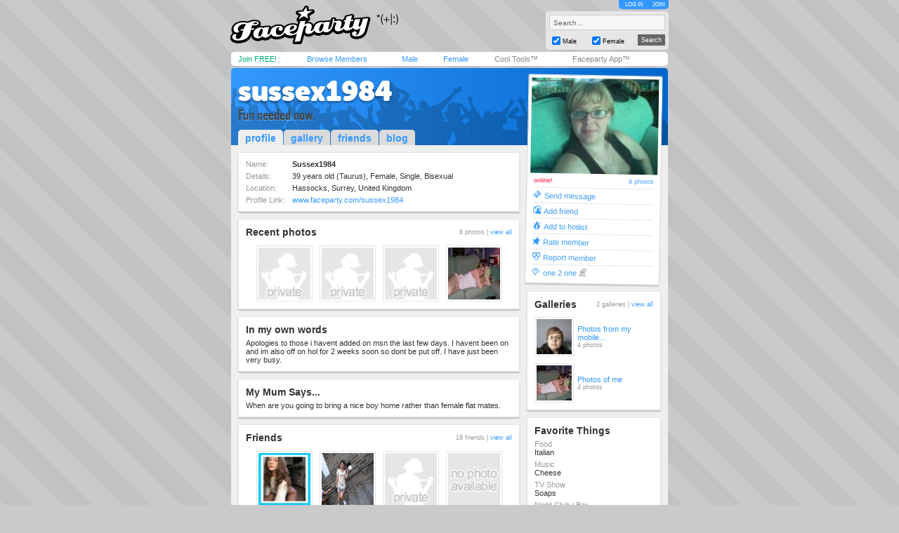

--- FILE ---
content_type: text/html; charset=utf-8
request_url: https://faceparty.com/sussex1984
body_size: 5678
content:
<!DOCTYPE html PUBLIC "-//W3C//DTD XHTML 1.0 Transitional//EN" "http://www.w3.org/TR/xhtml1/DTD/xhtml1-transitional.dtd"><html><head><title>Faceparty &gt; Women &gt; Bisexual &gt; SUSSEX1984</title><META HTTP-EQUIV="PRAGMA" CONTENT="NO-CACHE"><META NAME="ROBOTS" CONTENT="NOODP"><meta http-equiv="X-UA-Compatible" content="IE=edge" /><meta name="format-detection" content="telephone=no"><link href="/incs/zstyles.css?v=7.7" rel="stylesheet" type="text/css" /><script type="text/javascript" language="JavaScript" src="/incs/scripts.js"></script><script type="text/javascript" language="javascript"> var isOpen = 1; function displayBw(){if (isOpen != 1){BwOpen.style.display='block';Arrow.src= '/im/bw/tri_up.gif';isOpen = 1;bc(1);} else{BwOpen.style.display='none';Arrow.src= '/im/bw/tri_dw.gif';isOpen = 0;bc(0);}} function gBw(o){if(o==0){displayBw();}} function displayCS(){bwc.style.visibility='hidden';csc.style.visibility='visible';} function displayFO(){csc.style.visibility='hidden';bwc.style.visibility='visible';} </script><script type="text/javascript" language="JavaScript"> function clearsearch(obj){if(obj.value==" Search..."){obj.value=""}} </script><script type="text/javascript" language="JavaScript" src="/incs/js/jquery-1.9.1.min.js"></script><script type="text/javascript" language="JavaScript"> var $j = jQuery.noConflict(); </script><script type="text/javascript" language="JavaScript"> function fpOpen(url,wName,feat){window.open(url+'',wName,feat);} </script><script type="text/javascript" language="JavaScript" src="/incs/js/m/hl.js"></script><link href="/incs/css/mi.css" rel="stylesheet" type="text/css" /><link href="/incs/thstyle2.css" rel="stylesheet" type="text/css" /><link href="/incs/profile.css?v=4.3" rel="stylesheet" type="text/css" /><script language="JavaScript"><!-- 
if (document.all){self.status='Press CTRL + D to bookmark this page'} //--></script><script type="text/javascript"> (function (i, s, o, g, r, a, m) { i['GoogleAnalyticsObject'] = r; i[r] = i[r] || function () { (i[r].q = i[r].q || []).push(arguments) }, i[r].l = 1 * new Date(); a = s.createElement(o), m = s.getElementsByTagName(o)[0]; a.async = 1; a.src = g; m.parentNode.insertBefore(a, m) })(window, document, 'script', 'https://www.google-analytics.com/analytics.js', 'ga'); ga('create', 'UA-113275-1', {'storage': 'none'}); ga('send', 'pageview'); </script><link rel="apple-touch-icon" sizes="57x57" href="/im/apple-touch-icon-57x57.png"/><link rel="apple-touch-icon" sizes="72x72" href="/im/apple-touch-icon-72x72.png"/><link rel="apple-touch-icon" sizes="114x114" href="/im/apple-touch-icon-114x114.png"/><link rel="apple-touch-icon" sizes="144x144" href="/im/apple-touch-icon-144x144.png"/></head>
<body topmargin=0 leftmargin=0 bgcolor=#cacaca text=#000000 link=#3399FF vlink=#3399FF background=/im/bg_tile.gif style="background-attachment:fixed;margin:0px;">
<div style="width:100%;"><center><table border=0 width=624 cellspacing=0 cellpadding=0><tr><td align=left height=65><a href="/"><img src="/im/fplo.png" width=240 height=55 border=0 alt="Faceparty - Biggest Party On Earth™"></a></td><td align=right><div id="headerlinks" style="height:13px;"><div id="hl-login" style="text-align:center;padding-right:0px;"><a href=/account/log_in.aspx>LOG IN</a></div><div id="hl-join"><a href=/account/join.aspx>JOIN</a></div></div><div id="hsearchbox"><form action="/browse/keyword.aspx" method="get"><input name="keywords" type="text" size="10" maxlength="49" style="box-sizing:border-box;width:165px; height:22px; font-family: arial; font-size: 10px; background-color:#f6f6f6; border:solid 1px #CCCCCC;color:#666666;margin-bottom:5px;" value=" Search..." onclick="clearsearch(this);return false;"><table width=165 cellpadding=0 cellspacing=0 border=0><tr><td width=15 align=left><input name="male" type="checkbox" value="1" style="width:12px;height:12px;margin-bottom:1px;" checked="checked"></td><td width=40 align=left valign=bottom><font face=arial size=1 style="font-size:9px;display:block;padding-bottom:2px;">Male</font></td><td width=15 align=left><input name="female" type="checkbox" value="1" style="width:12px;height:12px;margin-bottom:1px;" checked="checked"></td><td width=40 align=left valign=bottom><font face=arial size=1 style="font-size:9px;display:block;padding-bottom:2px;">Female</font></td><td>&nbsp;</td><td width=45 align=right><input type="submit" value="Search" class="hsbtn" /></td></tr></table></form></div></td></tr><tr><td colspan=3><img src=/im/shim.gif width=622 height=3></td></tr></table><div style="background: #fff;width: 602px;height:12px;padding:4px 10px;-webkit-border-radius: 5px;-moz-border-radius: 5px;-ms-border-radius: 5px;-o-border-radius: 5px;border-radius: 5px;z-index:3;position:relative;"><table width=612 cellpadding=0 cellspacing=0 border=0><tr><td width=80><font face=Arial size=1><span class=mybarg style="font-size:11px;"><a href=/account/join.aspx>Join FREE!</a></span></font></td><td width=110><font face=Arial size=1><span class=mybarb style="font-size:11px;"><a href=/browse/browse.aspx>Browse Members</a></span></font></td><td width=48><font face=Arial size=1><span class=mybarb style="font-size:11px;"><a href=/male/>Male</a></span></font></td><td width=60><font face=Arial size=1><span class=mybarb style="font-size:11px;"><a href=/female/>Female</a></span></font></td><td width=90><font face=Arial size=1><span class=mybar style="font-size:11px;"><a href=/shop/cool_tools.aspx>Cool Tools&#153;</a></span></font></td><td width=110><font face=Arial size=1><span class=mybar style="font-size:11px;"><a href="#" onClick="alert('New version coming soon!');return false;">Faceparty App&#153;</a></span></font></td></tr></table></div><div><img src=/im/shim.gif width=1 height=3></div>
<table width="622" cellpadding="0" cellspacing="0" border="0" align="center"><tr><td colspan="7" valign=bottom height=110 bgcolor=#3399FF background=/im/blue_prof_hdr.png align=left class=profile-header-box><table width="622" height="100" cellpadding="0" cellspacing="0" border="0"><tr><td valign="top" align="center"><table width="602" cellpadding="0" cellspacing="0" border="0"><tr><td align="left" valign="middle"><div style="position:relative;"><table width="602" cellpadding="0" cellspacing="0" border="0"><tr><td><font face="arial" size="4" style="font-size:32px;letter-spacing:-2;color:#FFF;" class="prf_header_title"><a href="/sussex1984">sussex1984</a></font><BR><font face="arial" size="2" style="font-size:11px;color:#414141;display:block;width:400px;" class="prf_header_tagline">Fun needed now.</font></td></tr></table></div></td></tr></table></td></tr><tr><td valign="bottom" align="left"><table width="379" cellpadding="0" cellspacing="0" border="0"><tr><td align="left" width="10"><img src=/im/shim.gif width=10 height=1 /></td><td align="left"><table cellpadding="0" cellspacing="0" border="0" class="prf-tabs"><tr><td class="active"><font face="arial" size="2" style="font-size:14px;color:#333333;" class="l1"><b><a href="/sussex1984">profile</a></b></font></td><td><img src=/im/shim.gif width=1 height=1 /></td><td><font face="arial" size="2" style="font-size:14px;color:#3399FF;" class="l1"><b><a href="/gallery/galleries.aspx?pid=8454907">gallery</a></b></font></td><td><img src=/im/shim.gif width=1 height=1 /></td><td><font face="arial" size="2" style="font-size:14px;color:#3399FF;" class="l1"><b><a href="/member/linked.aspx?pid=8454907">friends</a></b></font></td><td><img src=/im/shim.gif width=1 height=1 /></td><td><font face="arial" size="2" style="font-size:14px;color:#3399FF;" class="l1"><b><a href="/member/blog.aspx?pid=8454907">blog</a></b></font></td></tr></table></td></tr></table></td></tr></table></td></tr></table><table width="622" cellpadding="0" cellspacing="0" border="0" align="center" bgcolor=#EFEFEF class="prf_page"><tr><td colspan="2" height="100" bgcolor=#EFEFEF valign="top"><img src=/im/shim.gif width=1 height=10 /></td><td rowspan="2" valign="top" bgcolor=#EFEFEF align=left><table width="401" cellpadding="0" cellspacing="0" border="0"><tr><td><img src=/im/shim.gif width=1 height=10 /><table width=401 cellpadding=10 border=0 cellspacing=0 class="leftcol-contentbox"><tr><td bgcolor=#FFFFFF><table border="0" cellpadding="0" cellspacing="0"><tr><td width="69"><font face="Arial" size="1" color="#999999" class="thd leftcol-txt-desc">Name:</font></td><td width="330"><font face="Arial" size="1" color="#333333" class="txt leftcol-txt-body"><b> Sussex1984 </b></font></td><td align=right></td></tr><tr><td colspan="3"><img src=/im/shim.gif width=1 height=5 /></td></tr><tr><td><font face="Arial" size="1" color="#999999" class="thd leftcol-txt-desc">Details:</font></td><td colspan="2"><font face="Arial" size="1" color="#333333" class="txt leftcol-txt-body"> 39 years old (Taurus), Female, Single, Bisexual </font></td></tr><tr><td colspan="3"><img src=/im/shim.gif width=1 height=5 /></td></tr><tr><td valign=top><font face="Arial" size="1" color="#999999" class="thd leftcol-txt-desc">Location:</font></td><td colspan="2"><font face="Arial" size="1" color="#333333" class="txt leftcol-txt-body"> Hassocks, Surrey, United Kingdom </font></td></tr><tr><td colspan="3"><img src=/im/shim.gif width=1 height=5 /></td></tr><tr><td><font face="Arial" size="1" color="#999999" class="thd leftcol-txt-desc-small">Profile Link:</font></td><td colspan="2"><font face="Arial" size="1" color="#333333" class="txt leftcol-txt-link"><span class="l1"><a href="/sussex1984">www.faceparty.com/sussex1984</a></span></font></td></tr></table></td></tr></table><img src=/im/shim.gif width=1 height=10 /><table width=401 cellpadding=10 border=0 cellspacing=0 class="leftcol-contentbox"><tr><td bgcolor=#FFFFFF><table width="379" cellpadding="0" cellspacing="0" border="0"><tr><td><font face="arial" color="#333333" size="3" style="font-size:14px;" class="leftcol-txt-title"><b>Recent photos</b></font></td><td align="right"><font face="arial" color="#999999" size="2" style="font-size:9px;" class="l1 leftcol-txt-desc-small">8 photos | <span class="leftcol-txt-link"><a href="/gallery/galleries.aspx?pid=8454907">view all</a></span></font></td></tr><tr><td colspan="2"><img src=/im/shim.gif width=1 height=10 /></td></tr><tr><td colspan="2"><table border="0" width="379" cellspacing="0" cellpadding="0"><tr><td width="15"><img src=/im/shim.gif width=15 height=1 /></td><td width="80"><img src=/im/shim.gif width=80 height=1 /></td><td width="10"><img src=/im/shim.gif width=10 height=1 /></td><td width="80"><img src=/im/shim.gif width=80 height=1 /></td><td width="10"><img src=/im/shim.gif width=10 height=1 /></td><td width="80"><img src=/im/shim.gif width=80 height=1 /></td><td width="10"><img src=/im/shim.gif width=10 height=1 /></td><td width="80"><img src=/im/shim.gif width=80 height=1 /></td><td width="10"><img src=/im/shim.gif width=14 height=1 /></td></tr><tr><td>&nbsp;</td><td><table width=80 height=80 cellspacing=1 cellpadding=2 border=0 bgcolor=#e5e5e5><tr><td bgcolor=#FFFFFF align=center><a href="/gallery/view.aspx?pid=8454907&gid=0&iid=34373499"><img border="0" width="74" height="74" src="/im/pi_adtf.gif" alt="" /></a></td></tr></table></td><td>&nbsp;</td><td><table width=80 height=80 cellspacing=1 cellpadding=2 border=0 bgcolor=#e5e5e5><tr><td bgcolor=#FFFFFF align=center><a href="/gallery/view.aspx?pid=8454907&gid=0&iid=34373496"><img border="0" width="74" height="74" src="/im/pi_adtf.gif" alt="" /></a></td></tr></table></td><td>&nbsp;</td><td><table width=80 height=80 cellspacing=1 cellpadding=2 border=0 bgcolor=#e5e5e5><tr><td bgcolor=#FFFFFF align=center><a href="/gallery/view.aspx?pid=8454907&gid=0&iid=34373491"><img border="0" width="74" height="74" src="/im/pi_adtf.gif" alt="" /></a></td></tr></table></td><td>&nbsp;</td><td><table width=80 height=80 cellspacing=1 cellpadding=2 border=0 bgcolor=#e5e5e5><tr><td bgcolor=#FFFFFF align=center><a href="/gallery/view.aspx?pid=8454907&gid=0&iid=34373485"><img border="0" width="74" height="74" src="//images.faceparty.com/pb/tn/2428/sussex1984_34373485.jpg" alt="" /></a></td></tr></table></td><td>&nbsp;</td></tr></table></td></tr></table></td></tr></table><img src=/im/shim.gif width=1 height=10 /><table width=401 cellpadding=10 border=0 cellspacing=0 class="leftcol-contentbox"><tr><td bgcolor=#FFFFFF><font face="arial" color="#333333" size="3" style="font-size:14px;" class="leftcol-txt-title"><b>In my own words</b></font><BR><img src=/im/shim.gif width=1 height=5 /><BR><font face="arial" color="#333333" size="2" style="font-size:11px;" class="leftcol-txt-body">Apologies to those i havent added on msn the last few days. I havent been on and im also off on hol for 2 weeks soon so dont be put off. I have just been very busy.</font></td></tr></table><img src=/im/shim.gif width=1 height=10 /><table width=401 cellpadding=10 border=0 cellspacing=0 class="leftcol-contentbox"><tr><td bgcolor=#FFFFFF><font face="arial" color="#333333" size="3" style="font-size:14px;" class="leftcol-txt-title"><b>My Mum Says...</b></font><BR><img src=/im/shim.gif width=1 height=5 /><BR><font face="arial" color="#333333" size="2" style="font-size:11px;" class="leftcol-txt-body">When are you going to bring a nice boy home rather than female flat mates. </td></tr></table><img src=/im/shim.gif width=1 height=10 /><table width=401 cellpadding=10 border=0 cellspacing=0 class="leftcol-contentbox"><tr><td bgcolor=#FFFFFF><table width="379" cellpadding="0" cellspacing="0" border="0"><tr><td><font face="arial" color="#333333" size="3" style="font-size:14px;" class="leftcol-txt-title"><b>Friends</b></font></td><td align="right"><font face="arial" color="#999999" size="2" style="font-size:9px;" class="l1 leftcol-txt-desc-small">19 friends | <span class="leftcol-txt-link"><a href="/member/linked.aspx?pid=8454907">view all</a></span></font></td></tr><tr><td colspan="2"><img src=/im/shim.gif width=1 height=10 /></td></tr></table><table border="0" width="379" cellspacing="0" cellpadding="0"><tr><td width="15"><img src=/im/shim.gif width=15 height=1 /></td><td width="80"><img src=/im/shim.gif width=80 height=1 /></td><td width="10"><img src=/im/shim.gif width=10 height=1 /></td><td width="80"><img src=/im/shim.gif width=80 height=1 /></td><td width="10"><img src=/im/shim.gif width=10 height=1 /></td><td width="80"><img src=/im/shim.gif width=80 height=1 /></td><td width="10"><img src=/im/shim.gif width=10 height=1 /></td><td width="80"><img src=/im/shim.gif width=80 height=1 /></td><td width="10"><img src=/im/shim.gif width=14 height=1 /></td></tr><tr><td width=15><img src=/im/shim.gif width=15 height=1 /></td><td width="80" height="80" align="center" valign="top"><table width="80" height="80" cellspacing="1" cellpadding="2" border="0" bgcolor="#e5e5e5"><tr><td bgcolor="#FFFFFF" align="center"><a href=/alisa21><img border="0" width="74" height="74" src="//images.faceparty.com/pb/tn/6739/alisa21_36357713.jpg" /></a></td></tr></table><font face=Arial size=1 style="font-size:9px;"><span class="bl leftcol-txt-link"><a href=/alisa21>alisa21</a></span></font></td><td width=10><img src=/im/shim.gif width=10 height=1 /></td><td width="80" height="80" align="center" valign="top"><table width="80" height="80" cellspacing="1" cellpadding="2" border="0" bgcolor="#e5e5e5"><tr><td bgcolor="#FFFFFF" align="center"><a href=/tiffany7><img border="0" width="74" height="74" src="//images.faceparty.com/pb/tn/2121/tiffany7_31128032.jpg" /></a></td></tr></table><font face=Arial size=1 style="font-size:9px;"><span class="bl leftcol-txt-link"><a href=/tiffany7>tiffany7</a></span></font></td><td width=10><img src=/im/shim.gif width=10 height=1 /></td><td width="80" height="80" align="center" valign="top"><table width="80" height="80" cellspacing="1" cellpadding="2" border="0" bgcolor="#e5e5e5"><tr><td bgcolor="#FFFFFF" align="center"><a href=/xxchloeqt><img border="0" width="74" height="74" src="/im/pi_adtf.gif" /></a></td></tr></table><font face=Arial size=1 style="font-size:9px;"><span class="bl leftcol-txt-link"><a href=/xxchloeqt>xxchloeqt</a></span></font></td><td width=10><img src=/im/shim.gif width=10 height=1 /></td><td width="80" height="80" align="center" valign="top"><table width="80" height="80" cellspacing="1" cellpadding="2" border="0" bgcolor="#e5e5e5"><tr><td bgcolor="#FFFFFF" align="center"><a href=/stumpynicky><img border="0" width="74" height="74" src="/im/pi_nat.gif" /></a></td></tr></table><font face=Arial size=1 style="font-size:9px;"><span class="rl leftcol-txt-link"><a href=/stumpynicky>stumpynicky</a></span></font></td><td width=10><img src=/im/shim.gif width=10 height=1 /></td></tr><tr height=10><td colspan=9 height=10><img src=/im/shim.gif width=1 height=10 /></td></tr><tr><td width=15><img src=/im/shim.gif width=15 height=1 /></td><td width="80" height="80" align="center" valign="top"><table width="80" height="80" cellspacing="1" cellpadding="2" border="0" bgcolor="#e5e5e5"><tr><td bgcolor="#FFFFFF" align="center"><a href=/rosco32><img border="0" width="74" height="74" src="//images.faceparty.com/pb/tn/6752/rosco32_36358279.jpg" /></a></td></tr></table><font face=Arial size=1 style="font-size:9px;"><span class="bl leftcol-txt-link"><a href=/rosco32>rosco32</a></span></font></td><td width=10><img src=/im/shim.gif width=10 height=1 /></td><td width="80" height="80" align="center" valign="top"><table width="80" height="80" cellspacing="1" cellpadding="2" border="0" bgcolor="#e5e5e5"><tr><td bgcolor="#FFFFFF" align="center"><a href=/gogan><img border="0" width="74" height="74" src="//images.faceparty.com/pb/tn/6175/gogan_36328813.jpg" /></a></td></tr></table><font face=Arial size=1 style="font-size:9px;"><span class="bl leftcol-txt-link"><a href=/gogan>gogan</a></span></font></td><td width=10><img src=/im/shim.gif width=10 height=1 /></td><td width="80" height="80" align="center" valign="top"><table width="80" height="80" cellspacing="1" cellpadding="2" border="0" bgcolor="#e5e5e5"><tr><td bgcolor="#FFFFFF" align="center"><a href=/mrjohnmcdowell><img border="0" width="74" height="74" src="//images.faceparty.com/pb/tn/3991/mrjohnmcdowell_35993233.jpg" /></a></td></tr></table><font face=Arial size=1 style="font-size:9px;"><span class="bl leftcol-txt-link"><a href=/mrjohnmcdowell>mrjohnmcdowell</a></span></font></td><td width=10><img src=/im/shim.gif width=10 height=1 /></td><td width="80" height="80" align="center" valign="top"><table width="80" height="80" cellspacing="1" cellpadding="2" border="0" bgcolor="#e5e5e5"><tr><td bgcolor="#FFFFFF" align="center"><a href=/hotsteamyfun><img border="0" width="74" height="74" src="//images.faceparty.com/pb/tn/230/hotsteamyfun_1297675.jpg" /></a></td></tr></table><font face=Arial size=1 style="font-size:9px;"><span class="bl leftcol-txt-link"><a href=/hotsteamyfun>hotsteamyfun</a></span></font></td><td width=10><img src=/im/shim.gif width=10 height=1 /></td></tr><tr height=10><td colspan=9 height=10><img src=/im/shim.gif width=1 height=10 /></td></tr><tr><td width=15><img src=/im/shim.gif width=15 height=1 /></td><td width="80" height="80" align="center" valign="top"><table width="80" height="80" cellspacing="1" cellpadding="2" border="0" bgcolor="#e5e5e5"><tr><td bgcolor="#FFFFFF" align="center"><a href=/mrmystery><img border="0" width="74" height="74" src="//images.faceparty.com/pb/tn/4743/mrmystery_36203564.jpg" /></a></td></tr></table><font face=Arial size=1 style="font-size:9px;"><span class="bl leftcol-txt-link"><a href=/mrmystery>mrmystery</a></span></font></td><td width=10><img src=/im/shim.gif width=10 height=1 /></td><td width="80" height="80" align="center" valign="top"><table width="80" height="80" cellspacing="1" cellpadding="2" border="0" bgcolor="#e5e5e5"><tr><td bgcolor="#FFFFFF" align="center"><a href=/leighalexander931><img border="0" width="74" height="74" src="//images.faceparty.com/pb/tn/5353/leighalexander931_36272859.jpg" /></a></td></tr></table><font face=Arial size=1 style="font-size:9px;"><span class="bl leftcol-txt-link"><a href=/leighalexander931>leighalexander931</a></span></font></td><td width=10><img src=/im/shim.gif width=10 height=1 /></td><td width="80" height="80" align="center" valign="top"><table width="80" height="80" cellspacing="1" cellpadding="2" border="0" bgcolor="#e5e5e5"><tr><td bgcolor="#FFFFFF" align="center"><a href=/truegentno1><img border="0" width="74" height="74" src="/im/pi_nat.gif" /></a></td></tr></table><font face=Arial size=1 style="font-size:9px;"><span class="bl leftcol-txt-link"><a href=/truegentno1>truegentno1</a></span></font></td><td width=10><img src=/im/shim.gif width=10 height=1 /></td><td width="80" height="80" align="center" valign="top"><table width="80" height="80" cellspacing="1" cellpadding="2" border="0" bgcolor="#e5e5e5"><tr><td bgcolor="#FFFFFF" align="center"><a href=/daniel101><img border="0" width="74" height="74" src="//images.faceparty.com/pb/tn/5436/daniel101_36281066.jpg" /></a></td></tr></table><font face=Arial size=1 style="font-size:9px;"><span class="bl leftcol-txt-link"><a href=/daniel101>daniel101</a></span></font></td><td width=10><img src=/im/shim.gif width=10 height=1 /></td></tr></table></td></tr></table><img src=/im/shim.gif width=1 height=10 /><table width=401 cellpadding=10 border=0 cellspacing=0 class="leftcol-contentbox"><tr><td bgcolor=#FFFFFF><table width="379" cellpadding="0" cellspacing="0" border="0"><tr><td><font face="arial" color="#333333" size="3" style="font-size:14px;" class="leftcol-txt-title"><b>Comments</b></font></td><td align="right"><font face="arial" color="#999999" size="2" style="font-size:9px;" class="l1 leftcol-txt-desc-small"> 10 of 33 | <span class=leftcol-txt-link><a href=/account/log_in.aspx>post a comment</a> | <a href=/member/DisplayComments.aspx?pid=8454907>view all</a></span></font></td></tr><tr><td colspan="2"><img src=/im/shim.gif width=1 height=10 /></td></tr><tr><td colspan="2" class="leftcol-line" bgcolor=#D9D9D9><img src=/im/shim.gif width=1 height=1 /></td></tr><tr><td colspan="2"><img src=/im/shim.gif width=1 height=10 /></td></tr><tr><td colspan="2"><table width="379" cellpadding="0" cellspacing="0" border="0"><tr><td width="56" rowspan="7" valign="top"><table width="56" cellpadding="2" cellspacing="1" border="0" bgcolor="#e5e5e5"><tr><td bgcolor="#FFFFFF" align="center"><a href=/stumpynicky><img border="0" width="50" height="50" src="/im/pi_nam.gif" /></a></td></tr></table></td><td width="10" rowspan="7"><img src=/im/shim.gif width=10 height=1 /></td><td><font face="arial" color="#999999" size="2" style="font-size:11px;" class="l1 leftcol-txt-link"><a href=/stumpynicky>stumpynicky</a><span class="leftcol-txt-desc"> wrote...</span></font></td><td align="right"><font face="arial" color="#999999" size="2" style="font-size:9px;" class="leftcol-txt-desc-small"> &nbsp; </font></td></tr><tr><td colspan="2"><img src=/im/shim.gif width=1 height=5 /></td></tr><tr><td colspan="2"><font face="arial" color="#333333" size="2" style="font-size:11px;" class="leftcol-txt-body">Hi bbe how&#39;s you</td></tr><tr><td colspan="2"><img src=/im/shim.gif width=1 height=5 /></td></tr><tr><td colspan="2" class="leftcol-line" bgcolor=#E5E5E5><img src=/im/shim.gif width=313 height=1 /></td></tr><tr><td colspan="2"><img src=/im/shim.gif width=1 height=5 /></td></tr><tr><td colspan="2" align="right"><font face="arial" color="#333333" size="2" style="font-size:9px;" class="l1 leftcol-txt-link"><a href=/account/log_in.aspx>send message</a></font></td></tr></table></td></tr><tr><td colspan="2"><img src=/im/shim.gif width=1 height=10 /></td></tr><tr><td colspan="2" class="leftcol-line" bgcolor=#D9D9D9><img src=/im/shim.gif width=1 height=1 /></td></tr><tr><td colspan="2"><img src=/im/shim.gif width=1 height=10 /></td></tr><tr><td colspan="2"><table width="379" cellpadding="0" cellspacing="0" border="0"><tr><td width="56" rowspan="7" valign="top"><table width="56" cellpadding="2" cellspacing="1" border="0" bgcolor="#e5e5e5"><tr><td bgcolor="#FFFFFF" align="center"><a href=/tazski><img border="0" width="50" height="50" src="/im/pi_nam.gif" /></a></td></tr></table></td><td width="10" rowspan="7"><img src=/im/shim.gif width=10 height=1 /></td><td><font face="arial" color="#999999" size="2" style="font-size:11px;" class="l1 leftcol-txt-link"><a href=/tazski>tazski</a><span class="leftcol-txt-desc"> wrote...</span></font></td><td align="right"><font face="arial" color="#999999" size="2" style="font-size:9px;" class="leftcol-txt-desc-small"> &nbsp; </font></td></tr><tr><td colspan="2"><img src=/im/shim.gif width=1 height=5 /></td></tr><tr><td colspan="2"><font face="arial" color="#333333" size="2" style="font-size:11px;" class="leftcol-txt-body">oi oi you naughty minx ... you on skype ?</td></tr><tr><td colspan="2"><img src=/im/shim.gif width=1 height=5 /></td></tr><tr><td colspan="2" class="leftcol-line" bgcolor=#E5E5E5><img src=/im/shim.gif width=313 height=1 /></td></tr><tr><td colspan="2"><img src=/im/shim.gif width=1 height=5 /></td></tr><tr><td colspan="2" align="right"><font face="arial" color="#333333" size="2" style="font-size:9px;" class="l1 leftcol-txt-link"><a href=/account/log_in.aspx>send message</a></font></td></tr></table></td></tr><tr><td colspan="2"><img src=/im/shim.gif width=1 height=10 /></td></tr><tr><td colspan="2" class="leftcol-line" bgcolor=#D9D9D9><img src=/im/shim.gif width=1 height=1 /></td></tr><tr><td colspan="2"><img src=/im/shim.gif width=1 height=10 /></td></tr><tr><td colspan="2"><table width="379" cellpadding="0" cellspacing="0" border="0"><tr><td width="56" rowspan="7" valign="top"><table width="56" cellpadding="2" cellspacing="1" border="0" bgcolor="#e5e5e5"><tr><td bgcolor="#FFFFFF" align="center"><a href=/rentahunk><img border="0" width="50" height="50" src="//images.faceparty.com/pb/tn/4487/rentahunk_36153676.jpg" /></a></td></tr></table></td><td width="10" rowspan="7"><img src=/im/shim.gif width=10 height=1 /></td><td><font face="arial" color="#999999" size="2" style="font-size:11px;" class="l1 leftcol-txt-link"><a href=/rentahunk>rentahunk</a><span class="leftcol-txt-desc"> wrote...</span></font></td><td align="right"><font face="arial" color="#999999" size="2" style="font-size:9px;" class="leftcol-txt-desc-small"> &nbsp; </font></td></tr><tr><td colspan="2"><img src=/im/shim.gif width=1 height=5 /></td></tr><tr><td colspan="2"><font face="arial" color="#333333" size="2" style="font-size:11px;" class="leftcol-txt-body">Hiya</td></tr><tr><td colspan="2"><img src=/im/shim.gif width=1 height=5 /></td></tr><tr><td colspan="2" class="leftcol-line" bgcolor=#E5E5E5><img src=/im/shim.gif width=313 height=1 /></td></tr><tr><td colspan="2"><img src=/im/shim.gif width=1 height=5 /></td></tr><tr><td colspan="2" align="right"><font face="arial" color="#333333" size="2" style="font-size:9px;" class="l1 leftcol-txt-link"><a href=/account/log_in.aspx>send message</a></font></td></tr></table></td></tr><tr><td colspan="2"><img src=/im/shim.gif width=1 height=10 /></td></tr><tr><td colspan="2" class="leftcol-line" bgcolor=#D9D9D9><img src=/im/shim.gif width=1 height=1 /></td></tr><tr><td colspan="2"><img src=/im/shim.gif width=1 height=10 /></td></tr><tr><td colspan="2"><table width="379" cellpadding="0" cellspacing="0" border="0"><tr><td width="56" rowspan="7" valign="top"><table width="56" cellpadding="2" cellspacing="1" border="0" bgcolor="#e5e5e5"><tr><td bgcolor="#FFFFFF" align="center"><a href=/cheekyguy101><img border="0" width="50" height="50" src="/im/pi_nam.gif" /></a></td></tr></table></td><td width="10" rowspan="7"><img src=/im/shim.gif width=10 height=1 /></td><td><font face="arial" color="#999999" size="2" style="font-size:11px;" class="l1 leftcol-txt-link"><a href=/cheekyguy101>cheekyguy101</a><span class="leftcol-txt-desc"> wrote...</span></font></td><td align="right"><font face="arial" color="#999999" size="2" style="font-size:9px;" class="leftcol-txt-desc-small"> &nbsp; </font></td></tr><tr><td colspan="2"><img src=/im/shim.gif width=1 height=5 /></td></tr><tr><td colspan="2"><font face="arial" color="#333333" size="2" style="font-size:11px;" class="leftcol-txt-body">You&#39;re pics are so hot x</td></tr><tr><td colspan="2"><img src=/im/shim.gif width=1 height=5 /></td></tr><tr><td colspan="2" class="leftcol-line" bgcolor=#E5E5E5><img src=/im/shim.gif width=313 height=1 /></td></tr><tr><td colspan="2"><img src=/im/shim.gif width=1 height=5 /></td></tr><tr><td colspan="2" align="right"><font face="arial" color="#333333" size="2" style="font-size:9px;" class="l1 leftcol-txt-link"><a href=/account/log_in.aspx>send message</a></font></td></tr></table></td></tr><tr><td colspan="2"><img src=/im/shim.gif width=1 height=10 /></td></tr><tr><td colspan="2" class="leftcol-line" bgcolor=#D9D9D9><img src=/im/shim.gif width=1 height=1 /></td></tr><tr><td colspan="2"><img src=/im/shim.gif width=1 height=10 /></td></tr><tr><td colspan="2"><table width="379" cellpadding="0" cellspacing="0" border="0"><tr><td width="56" rowspan="7" valign="top"><table width="56" cellpadding="2" cellspacing="1" border="0" bgcolor="#e5e5e5"><tr><td bgcolor="#FFFFFF" align="center"><a href=/silky_stu><img border="0" width="50" height="50" src="//images.faceparty.com/pb/tn/3838/silky_stu_35913945.jpg" /></a></td></tr></table></td><td width="10" rowspan="7"><img src=/im/shim.gif width=10 height=1 /></td><td><font face="arial" color="#999999" size="2" style="font-size:11px;" class="l1 leftcol-txt-link"><a href=/silky_stu>silky_stu</a><span class="leftcol-txt-desc"> wrote...</span></font></td><td align="right"><font face="arial" color="#999999" size="2" style="font-size:9px;" class="leftcol-txt-desc-small"> &nbsp; </font></td></tr><tr><td colspan="2"><img src=/im/shim.gif width=1 height=5 /></td></tr><tr><td colspan="2"><font face="arial" color="#333333" size="2" style="font-size:11px;" class="leftcol-txt-body">Awesome pics!! How are you? Good weekend? I hope you had a good holiday.</td></tr><tr><td colspan="2"><img src=/im/shim.gif width=1 height=5 /></td></tr><tr><td colspan="2" class="leftcol-line" bgcolor=#E5E5E5><img src=/im/shim.gif width=313 height=1 /></td></tr><tr><td colspan="2"><img src=/im/shim.gif width=1 height=5 /></td></tr><tr><td colspan="2" align="right"><font face="arial" color="#333333" size="2" style="font-size:9px;" class="l1 leftcol-txt-link"><a href=/account/log_in.aspx>send message</a></font></td></tr></table></td></tr><tr><td colspan="2"><img src=/im/shim.gif width=1 height=10 /></td></tr><tr><td colspan="2" class="leftcol-line" bgcolor=#D9D9D9><img src=/im/shim.gif width=1 height=1 /></td></tr><tr><td colspan="2"><img src=/im/shim.gif width=1 height=10 /></td></tr><tr><td colspan="2"><table width="379" cellpadding="0" cellspacing="0" border="0"><tr><td width="56" rowspan="7" valign="top"><table width="56" cellpadding="2" cellspacing="1" border="0" bgcolor="#e5e5e5"><tr><td bgcolor="#FFFFFF" align="center"><a href=/aaronizer69><img border="0" width="50" height="50" src="/im/pi_nam.gif" /></a></td></tr></table></td><td width="10" rowspan="7"><img src=/im/shim.gif width=10 height=1 /></td><td><font face="arial" color="#999999" size="2" style="font-size:11px;" class="l1 leftcol-txt-link"><a href=/aaronizer69>aaronizer69</a><span class="leftcol-txt-desc"> wrote...</span></font></td><td align="right"><font face="arial" color="#999999" size="2" style="font-size:9px;" class="leftcol-txt-desc-small"> &nbsp; </font></td></tr><tr><td colspan="2"><img src=/im/shim.gif width=1 height=5 /></td></tr><tr><td colspan="2"><font face="arial" color="#333333" size="2" style="font-size:11px;" class="leftcol-txt-body">hey babe how are u? fancy a chat sometime x</td></tr><tr><td colspan="2"><img src=/im/shim.gif width=1 height=5 /></td></tr><tr><td colspan="2" class="leftcol-line" bgcolor=#E5E5E5><img src=/im/shim.gif width=313 height=1 /></td></tr><tr><td colspan="2"><img src=/im/shim.gif width=1 height=5 /></td></tr><tr><td colspan="2" align="right"><font face="arial" color="#333333" size="2" style="font-size:9px;" class="l1 leftcol-txt-link"><a href=/account/log_in.aspx>send message</a></font></td></tr></table></td></tr><tr><td colspan="2"><img src=/im/shim.gif width=1 height=10 /></td></tr><tr><td colspan="2" class="leftcol-line" bgcolor=#D9D9D9><img src=/im/shim.gif width=1 height=1 /></td></tr><tr><td colspan="2"><img src=/im/shim.gif width=1 height=10 /></td></tr><tr><td colspan="2"><table width="379" cellpadding="0" cellspacing="0" border="0"><tr><td width="56" rowspan="7" valign="top"><table width="56" cellpadding="2" cellspacing="1" border="0" bgcolor="#e5e5e5"><tr><td bgcolor="#FFFFFF" align="center"><a href=/lanks><img border="0" width="50" height="50" src="//images.faceparty.com/pb/tn/3860/lanks_35926431.jpg" /></a></td></tr></table></td><td width="10" rowspan="7"><img src=/im/shim.gif width=10 height=1 /></td><td><font face="arial" color="#999999" size="2" style="font-size:11px;" class="l1 leftcol-txt-link"><a href=/lanks>lanks</a><span class="leftcol-txt-desc"> wrote...</span></font></td><td align="right"><font face="arial" color="#999999" size="2" style="font-size:9px;" class="leftcol-txt-desc-small"> &nbsp; </font></td></tr><tr><td colspan="2"><img src=/im/shim.gif width=1 height=5 /></td></tr><tr><td colspan="2"><font face="arial" color="#333333" size="2" style="font-size:11px;" class="leftcol-txt-body">heya sweet hows u and just wanted 2 say u r really pretty and i would like 2 know if u wuld like 2 chat on msn</td></tr><tr><td colspan="2"><img src=/im/shim.gif width=1 height=5 /></td></tr><tr><td colspan="2" class="leftcol-line" bgcolor=#E5E5E5><img src=/im/shim.gif width=313 height=1 /></td></tr><tr><td colspan="2"><img src=/im/shim.gif width=1 height=5 /></td></tr><tr><td colspan="2" align="right"><font face="arial" color="#333333" size="2" style="font-size:9px;" class="l1 leftcol-txt-link"><a href=/account/log_in.aspx>send message</a></font></td></tr></table></td></tr><tr><td colspan="2"><img src=/im/shim.gif width=1 height=10 /></td></tr><tr><td colspan="2" class="leftcol-line" bgcolor=#D9D9D9><img src=/im/shim.gif width=1 height=1 /></td></tr><tr><td colspan="2"><img src=/im/shim.gif width=1 height=10 /></td></tr><tr><td colspan="2"><table width="379" cellpadding="0" cellspacing="0" border="0"><tr><td width="56" rowspan="7" valign="top"><table width="56" cellpadding="2" cellspacing="1" border="0" bgcolor="#e5e5e5"><tr><td bgcolor="#FFFFFF" align="center"><a href=/bigbloke73><img border="0" width="50" height="50" src="//images.faceparty.com/pb/tn/2943/bigbloke73_35424102.jpg" /></a></td></tr></table></td><td width="10" rowspan="7"><img src=/im/shim.gif width=10 height=1 /></td><td><font face="arial" color="#999999" size="2" style="font-size:11px;" class="l1 leftcol-txt-link"><a href=/bigbloke73>bigbloke73</a><span class="leftcol-txt-desc"> wrote...</span></font></td><td align="right"><font face="arial" color="#999999" size="2" style="font-size:9px;" class="leftcol-txt-desc-small"> &nbsp; </font></td></tr><tr><td colspan="2"><img src=/im/shim.gif width=1 height=5 /></td></tr><tr><td colspan="2"><font face="arial" color="#333333" size="2" style="font-size:11px;" class="leftcol-txt-body">Hi love the profile! Such a sexy body! x Hope we can chat sometime? x</td></tr><tr><td colspan="2"><img src=/im/shim.gif width=1 height=5 /></td></tr><tr><td colspan="2" class="leftcol-line" bgcolor=#E5E5E5><img src=/im/shim.gif width=313 height=1 /></td></tr><tr><td colspan="2"><img src=/im/shim.gif width=1 height=5 /></td></tr><tr><td colspan="2" align="right"><font face="arial" color="#333333" size="2" style="font-size:9px;" class="l1 leftcol-txt-link"><a href=/account/log_in.aspx>send message</a></font></td></tr></table></td></tr><tr><td colspan="2"><img src=/im/shim.gif width=1 height=10 /></td></tr><tr><td colspan="2" class="leftcol-line" bgcolor=#D9D9D9><img src=/im/shim.gif width=1 height=1 /></td></tr><tr><td colspan="2"><img src=/im/shim.gif width=1 height=10 /></td></tr><tr><td colspan="2"><table width="379" cellpadding="0" cellspacing="0" border="0"><tr><td width="56" rowspan="7" valign="top"><table width="56" cellpadding="2" cellspacing="1" border="0" bgcolor="#e5e5e5"><tr><td bgcolor="#FFFFFF" align="center"><a href=/richards1><img border="0" width="50" height="50" src="//images.faceparty.com/pb/tn/3865/richards1_35930308.jpg" /></a></td></tr></table></td><td width="10" rowspan="7"><img src=/im/shim.gif width=10 height=1 /></td><td><font face="arial" color="#999999" size="2" style="font-size:11px;" class="l1 leftcol-txt-link"><a href=/richards1>richards1</a><span class="leftcol-txt-desc"> wrote...</span></font></td><td align="right"><font face="arial" color="#999999" size="2" style="font-size:9px;" class="leftcol-txt-desc-small"> &nbsp; </font></td></tr><tr><td colspan="2"><img src=/im/shim.gif width=1 height=5 /></td></tr><tr><td colspan="2"><font face="arial" color="#333333" size="2" style="font-size:11px;" class="leftcol-txt-body">babe i dont care your bi sexual your georgus</td></tr><tr><td colspan="2"><img src=/im/shim.gif width=1 height=5 /></td></tr><tr><td colspan="2" class="leftcol-line" bgcolor=#E5E5E5><img src=/im/shim.gif width=313 height=1 /></td></tr><tr><td colspan="2"><img src=/im/shim.gif width=1 height=5 /></td></tr><tr><td colspan="2" align="right"><font face="arial" color="#333333" size="2" style="font-size:9px;" class="l1 leftcol-txt-link"><a href=/account/log_in.aspx>send message</a></font></td></tr></table></td></tr><tr><td colspan="2"><img src=/im/shim.gif width=1 height=10 /></td></tr><tr><td colspan="2" class="leftcol-line" bgcolor=#D9D9D9><img src=/im/shim.gif width=1 height=1 /></td></tr><tr><td colspan="2"><img src=/im/shim.gif width=1 height=10 /></td></tr><tr><td colspan="2"><table width="379" cellpadding="0" cellspacing="0" border="0"><tr><td width="56" rowspan="7" valign="top"><table width="56" cellpadding="2" cellspacing="1" border="0" bgcolor="#e5e5e5"><tr><td bgcolor="#FFFFFF" align="center"><a href=/lucy-harton-69><img border="0" width="50" height="50" src="//images.faceparty.com/pb/tn/3958/lucy-harton-69_35977960.jpg" /></a></td></tr></table></td><td width="10" rowspan="7"><img src=/im/shim.gif width=10 height=1 /></td><td><font face="arial" color="#999999" size="2" style="font-size:11px;" class="l1 leftcol-txt-link"><a href=/lucy-harton-69>lucy-harton-69</a><span class="leftcol-txt-desc"> wrote...</span></font></td><td align="right"><font face="arial" color="#999999" size="2" style="font-size:9px;" class="leftcol-txt-desc-small"> &nbsp; </font></td></tr><tr><td colspan="2"><img src=/im/shim.gif width=1 height=5 /></td></tr><tr><td colspan="2"><font face="arial" color="#333333" size="2" style="font-size:11px;" class="leftcol-txt-body">Yes I have for a long time the opportunity has never really been there though x I&#39;m with long term bf at the minute and I&#39;ve kinda hinted to him but he&#39;s very over protective and doesn&#39;t want me to be with another girl :(</td></tr><tr><td colspan="2"><img src=/im/shim.gif width=1 height=5 /></td></tr><tr><td colspan="2" class="leftcol-line" bgcolor=#E5E5E5><img src=/im/shim.gif width=313 height=1 /></td></tr><tr><td colspan="2"><img src=/im/shim.gif width=1 height=5 /></td></tr><tr><td colspan="2" align="right"><font face="arial" color="#333333" size="2" style="font-size:9px;" class="l1 leftcol-txt-link"><a href=/account/log_in.aspx>send message</a></font></td></tr></table></td></tr></table></td></tr></table><img src=/im/shim.gif width=1 height=10 /></td></tr></table></td><td height="100" bgcolor=#EFEFEF valign="top"><img src=/im/shim.gif width=10 height=1 /></td><td bgcolor=#EFEFEF valign="top" align=left><div style="position:relative;top:-100px;"><table width=191 cellpadding=4 border=0 cellspacing=0 class="rightcol-contentbox profile-image-box"><tr><td bgcolor=#FFFFFF align="center"><a href=/gallery/view.aspx?pid=8454907&iid=31550635><img width=181 src=http://images.faceparty.com/pi/2203/sussex1984_31550635.jpg height=136 border=0 /></a><table width="171" cellpadding="0" cellspacing="0" border="0"><tr><td colspan="2" height="5"><img src=/im/shim.gif width=10 height=5 /></td></tr><tr><td align=left><font face="arial" color="#999999" size="2" style="font-size:9px;"><font color="#FF0033">online!</font></font></td><td align="right"><font face="arial" color="#999999" size="2" style="font-size:9px;" class="l1"><a href=/gallery/galleries.aspx?pid=8454907>8 photos </font></td></tr><tr><td colspan="2" height="5"><img src=/im/shim.gif width=10 height=5 /></td></tr><tr><td colspan="2" bgcolor="#E6E6E6" height="1"><img src=/im/shim.gif width=10 height=1 /></td></tr><tr><td align=left colspan="2" height="21"><a href="/account/log_in.aspx"><img src="/im/ico-1-d.gif" width="11" height="11" border="0" /></a>&nbsp;<font face="arial" color="#999999" size="2" style="font-size:11px;" class="l1"><a href="/account/log_in.aspx">Send message</a></font></td></tr><tr><td colspan="2" bgcolor="#E6E6E6" height="1"><img src=/im/shim.gif width=10 height=1 /></td></tr><tr><td align=left colspan="2" height="21"><a href="/account/log_in.aspx"><img src="/im/ico-1-b.gif" width="11" height="11" border="0" /></a>&nbsp;<font face="arial" color="#999999" size="2" style="font-size:11px;" class="l1"><a href="/account/log_in.aspx">Add friend</a></font></td></tr><tr><td colspan="2" bgcolor="#E6E6E6" height="1"<img src=/im/shim.gif width=10 height=1 /></td></tr><tr><td align=left colspan="2" height="21"><a href="/account/log_in.aspx"><img src="/im/ico-1-c.gif" width="11" height="11" border="0" /></a>&nbsp;<font face="arial" color="#999999" size="2" style="font-size:11px;" class="l1"><a href="/account/log_in.aspx">Add to hotlist</a></font></td></tr><tr><td colspan="2" bgcolor="#E6E6E6" height="1"><img src=/im/shim.gif width=10 height=1 /></td></tr><tr><td align=left colspan="2" height="21"><a href="/account/log_in.aspx"><img src="/im/ico-1-a.gif" width="11" height="11" border="0" /></a>&nbsp;<font face="arial" color="#999999" size="2" style="font-size:11px;" class="l1"><a href="/account/log_in.aspx">Rate member</a></font></td></tr><tr><td colspan="2" bgcolor="#E6E6E6" height="1"><img src=/im/shim.gif width=10 height=1 /></td></tr><tr><td align=left colspan="2" height="21"><a href="/report-a-member.aspx?pid=8454907"><img src="/im/ico-1-g.gif" width="11" height="11" border="0" /></a>&nbsp;<font face="arial" color="#999999" size="2" style="font-size:11px;" class="l1"><a href="/report-a-member.aspx?pid=8454907">Report member</a></font></td></tr><tr><td colspan="2" bgcolor="#E6E6E6" height="1"><img src=/im/shim.gif width=10 height=1 /></td></tr><tr><td align=left colspan="2" height="21"><a href="/account/log_in.aspx?aid=336"><img src="/im/ico-1-e.gif" width="11" height="11" border="0" /></a>&nbsp;<font face="arial" color="#999999" size="2" style="font-size:11px;" class="l1"><a href="/account/log_in.aspx?aid=336">one 2 one</a>&nbsp;<img src=/im/has_cam.gif width=12 height=11 alt="Webcam Enabled" border=0><br></font></td></tr></table></td></tr></table><img src=/im/shim.gif width=1 height=10 /><table width=191 cellpadding=10 border=0 cellspacing=0 class="rightcol-contentbox"><tr><td bgcolor=#FFFFFF><table width="169" cellpadding="0" cellspacing="0" border="0"><tr><td><font face="arial" color="#333333" size="3" style="font-size:14px;" class="rightcol-txt-title"><b>Galleries</b></font></td><td align="right"><font face="arial" color="#999999" size="2" style="font-size:9px;" class="l1 rightcol-txt-desc-small">2 galleries | <span class="rightcol-txt-link"><a href="/gallery/galleries.aspx?pid=8454907">view all</a></span></font></td></tr></table><table width="169" cellpadding="0" cellspacing="0" border="0"><tr><td colspan="3"><img src=/im/shim.gif width=1 height=10 /></td></tr><tr><td width="56" valign="top"><table width="56" cellpadding="2" cellspacing="1" border="0" bgcolor="#e5e5e5"><tr><td bgcolor="#FFFFFF" align="center"><a href=/gallery/pics.aspx?pid=8454907&gid=1><img border="0" width="50" height="50" src="//images.faceparty.com/mi/2202/sussex1984_31544535.jpg" /></a></td></tr></table></td><td width="5"><img src=/im/shim.gif width=5 height=1 /></td><td width="108"><font face="arial" color="#999999" size="2" style="font-size:11px;" class="l1 rightcol-txt-gal-link"><a href="/gallery/pics.aspx?pid=8454907&gid=1">Photos from my mobile...</a><BR></font><font face="arial" color="#999999" size="2" style="font-size:9px;" class="l1 rightcol-gal-desc"> 4 photos </font></td></tr><tr><td colspan="3"><img src=/im/shim.gif width=1 height=10 /></td></tr><tr><td width="56" valign="top"><table width="56" cellpadding="2" cellspacing="1" border="0" bgcolor="#e5e5e5"><tr><td bgcolor="#FFFFFF" align="center"><a href=/gallery/pics.aspx?pid=8454907&gid=0><img border="0" width="50" height="50" src="//images.faceparty.com/mi/2428/sussex1984_34373485.jpg" /></a></td></tr></table></td><td width="5"><img src=/im/shim.gif width=5 height=1 /></td><td width="108"><font face="arial" color="#999999" size="2" style="font-size:11px;" class="l1 rightcol-txt-gal-link"><a href="/gallery/pics.aspx?pid=8454907&gid=0">Photos of me</a><BR></font><font face="arial" color="#999999" size="2" style="font-size:9px;" class="l1 rightcol-gal-desc"> 4 photos </font></td></tr></table></td></tr></table><img src=/im/shim.gif width=1 height=10 /><table width=191 cellpadding=10 border=0 cellspacing=0 class="rightcol-contentbox"><tr><td bgcolor=#FFFFFF><font face="arial" color="#333333" size="3" style="font-size:14px;" class="rightcol-txt-title"><b>Favorite Things</b></font><p style="margin-top:5px;margin-bottom:0px;"><font face="arial" color="#999999" size="2" style="font-size:11px;" class="rightcol-txt-body2">Food<BR><font color="#333333" class="rightcol-txt-body">Italian</font></font></p><p style="margin-top:5px;margin-bottom:0px;"><font face="arial" color="#999999" size="2" style="font-size:11px;" class="rightcol-txt-body2">Music<BR><font color="#333333" class="rightcol-txt-body">Cheese</font></font></p><p style="margin-top:5px;margin-bottom:0px;"><font face="arial" color="#999999" size="2" style="font-size:11px;" class="rightcol-txt-body2">TV Show<BR><font color="#333333" class="rightcol-txt-body">Soaps</font></font></p><p style="margin-top:5px;margin-bottom:0px;"><font face="arial" color="#999999" size="2" style="font-size:11px;" class="rightcol-txt-body2">Night Club / Bar<BR><font color="#333333" class="rightcol-txt-body">Any where i can have a boogie</font></font></p></td></tr></table><img src=/im/shim.gif width=1 height=10 /><table width=191 cellpadding=10 border=0 cellspacing=0 class="rightcol-contentbox"><tr><td bgcolor=#FFFFFF><font face="arial" color="#333333" size="3" style="font-size:14px;" class="rightcol-txt-title"><b>Details</b></font><p style="margin-top:5px;margin-bottom:0px;"><font face="arial" color="#999999" size="2" style="font-size:9px;" class="rightcol-txt-desc-small"><span style="display:inline-block;width:75px;">Last logged on</span><font color="#333333" class="rightcol-txt-link"><a href="/shop/cool_tools.aspx" style="text-decoration:none;">Cool Tools&trade; only</a></font></font></p><p style="margin-top:5px;margin-bottom:0px;"><font face="arial" color="#999999" size="2" style="font-size:9px;" class="rightcol-txt-desc-small"><span style="display:inline-block;width:75px;">Advanced stats</span><a href="/shop/cool_tools.aspx" style="text-decoration:none;">Cool Tools&trade; only</a><font color="#333333" class="rightcol-txt-link"></font></font></p></td></tr></table><img src=/im/shim.gif width=1 height=10 /></div></td><td colspan="2" height="100" bgcolor=#EFEFEF valign="top"><img src=/im/shim.gif width=10 height=1 /></td></tr><tr><td colspan="2" bgcolor=#EFEFEF><img src=/im/shim.gif width=10 height=1 /></td><td bgcolor=#EFEFEF><img src=/im/shim.gif width=10 height=1 /></td><td colspan="3" bgcolor=#EFEFEF><img src=/im/shim.gif width=10 height=1 /></td></tr></table><table width="622" cellpadding="0" cellspacing="0" border="0" align="center" class="footer" style="background-color:#3399FF; -webkit-border-radius: 0px 0px 5px 5px; -moz-border-radius: 0px 0px 5px 5px; border-radius: 0px 0px 5px 5px;"><tr><td valign=middle height=20 class=wlink><table width="602" cellpadding="2" cellspacing="0" border="0"><tr><td valign=middle align=left height=20 class=wlink><span class="nav"><font face=Arial color=#FFFFFF size=1><img src=/im/shim.gif width=6 height=1><a href="/contact/">Contact Us</a> &nbsp;|&nbsp; <a href="/account/join.aspx">Join Us!</a> &nbsp;|&nbsp; <a href="/shop/avs.aspx">Adult Verification</a> &nbsp;|&nbsp; <a href="/shop/cool_tools.aspx">Cool Tools&#153;</a> &nbsp;|&nbsp; <a href="/static/terms.aspx">Terms</a> &nbsp;|&nbsp; <a href="/static/cookies.aspx">Cookies</a> &nbsp;|&nbsp; <a href="/static/privacy.aspx">Privacy</a></font></span></td></tr></table></td></tr></table><table width="622" cellpadding="0" cellspacing="0" border="0" align="center" class="footerbox"><tr><td align="center" valign="top"><font size=1 face=Arial color=#666666 class=fl><img src=/im/shim.gif width=1 height=10><br> &copy; Faceparty 2026. All Rights Reserved. Last Updated 24 January 2026.<br><img src=/im/shim.gif width=1 height=1><br></font><br><img src=/im/shim.gif width=1 height=10></td></tr></table></center></div></body></html> 